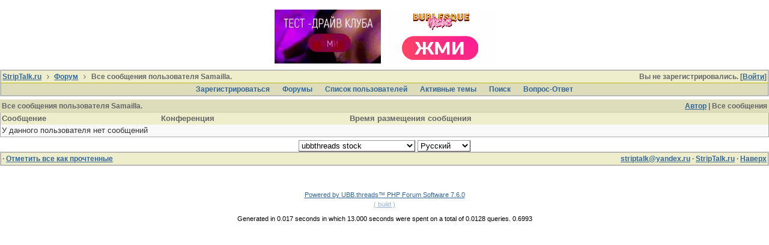

--- FILE ---
content_type: text/html; charset=utf-8
request_url: https://striptalk.ru/forum/ubbthreads.php?ubb=userposts&id=1650
body_size: 3510
content:
<!doctype html>
<html lang="ru">
<head prefix="og: http://ogp.me/ns#">
<meta charset="utf-8">
<meta http-equiv="X-UA-Compatible" content="IE=edge">
<meta name="viewport" content="width=device-width, initial-scale=1, maximum-scale=3">
<title>Все сообщения пользователя Samailla. - StripTalk.ru форум о стриптизе и отдыхе в стрипклубах</title>

<meta property="og:type" content="website" />
<meta name="generator" content="UBB.threads 7.6.0">
<link rel="stylesheet" href="/forum/styles/common.css?v=7.6.0">
<link rel="stylesheet" href="/forum/styles/ubbthreads_stock_1513545930.css">
<link rel="stylesheet" href="/forum/libs/fa/fa.min.css">
<link rel="stylesheet" href="/forum/ubb_js/lightbox/lightbox.css">
<link rel="shortcut icon" href="/forum/images/general/default/favicon.ico">
<!--[if lt IE 9]><script src="https://striptalk.ru/forum/ubb_js/html5shiv.min.js"></script><script src="https://striptalk.ru/forum/ubb_js/css3-mediaqueries.min.js"></script><![endif]-->

<script>
	// <![CDATA[
	var baseurl		= "/forum";
	var fullurl		= "https://striptalk.ru/forum";
	var script		= "https://striptalk.ru/forum/ubbthreads.php";
	var imagedir		= "general/default";
	var myUid		= "";
	var submitClicked 	= "Ваше сообщение уже внесено в базу данных. Кнопка отправки отключена.";
	var open_block		= new Image();
	open_block.src		= baseurl + "/images/general/default/toggle_open.gif";
	var closed_block	= new Image();
	closed_block.src	= baseurl + "/images/general/default/toggle_closed.gif";
	var loadingpreview	= "Загружаю предварительный просмотр...";
	var today		= "19";
	var s_priv		= "";
	var cookiePrefix	= "u75_";
	// ]]>
</script>
<script src="/forum/ubb_js/jquery.min.js"></script>
<script src="/forum/ubb_js/ubb_jslib.js"></script>
<style>.post_inner img {max-width:550px;}</style>

</head>
<body onclick="if(event.which!=3){clearMenus(event)}">
<a id="top"></a>
<div id="content" class="fw" style="display:table;">



<style>
.top_advert_block {
margin: 0 5px;
}
</style>
<center>
<link href="/assets/styles/_banners.css" rel="stylesheet" type="text/css">
	
	
	
			<div class="top-tits"><a href="https://moscow.clubzanoza.ru/"><img src="/uploads/banners/d5a0755b4b.gif"></a><a href="https://clubs-bv3.ru/yandex/?utm_source=site&amp;utm_medium=cpc&amp;utm_campaign=oth_striptalk "><img src="/uploads/banners/ebb9961307.gif"></a></div>
	

</center>

<table class="center body_col" style="width:100%;padding:0;border-spacing:0;">
<tr>
<td>
<table width="100%" class="t_outer" cellpadding="0" cellspacing="0">
<tr>
<td>
<table width="100%" class="t_inner" cellpadding="0" cellspacing="1">
<tr>
<td id="breadcrumbs" class="breadcrumbs">
<span class="fr nw" style="margin-left:16px;">
Вы не зарегистрировались. [<a href="/forum/ubbthreads.php?ubb=login">Войти</a>]
</span>
<span style="display:inline;">
<a href="https://www.striptalk.ru/" class="nw">StripTalk.ru</a>
<i class="fa fa-angle-right fa-fw" aria-hidden="true"></i> <a href="/forum/ubbthreads.php?ubb=cfrm">Форум</a> <i class="fa fa-angle-right fa-fw" aria-hidden="true"></i> Все сообщения пользователя Samailla.</span>
</td>
</tr>
<tr>
<td class="navigation">
<span class="nw" style="padding-left:4px;padding-right:4px;"><a href="/forum/ubbthreads.php?ubb=newuser">Зарегистрироваться</a></span>
<span class="nw" style="padding-left:4px;padding-right:4px;"><a href="/forum/ubbthreads.php?ubb=cfrm">Форумы</a></span>

<span class="nw" style="padding-left:4px;padding-right:4px;"><a href="/forum/ubbthreads.php?ubb=showmembers">Список пользователей</a></span>
<span class="nw" style="padding-left:4px;padding-right:4px;"><a href="/forum/ubbthreads.php?ubb=activetopics&amp;range=7&amp;type=t">Активные темы</a></span>
<span class="nw" style="padding-left:4px;padding-right:4px;"><a href="/forum/ubbthreads.php?ubb=search">Поиcк</a></span>
<span class="nw" style="padding-left:4px;padding-right:4px;"><a href="/forum/ubbthreads.php?ubb=faq">Вопрос-Ответ</a></span>
</td>
</tr>
</table>
</td>
</tr>
</table>

</td>
</tr>
<tr>
<td>

<table class="center fw" style="padding:0;margin-top:-5px;"><tr><td class="body_col"><table class="t_standard fw">


<tr>
	<td class="category" colspan="3">
		<span class="fr"><a href="/forum/ubbthreads.php?ubb=userposts&amp;view=started&amp;id=1650">Автор</a> | Все сообщения</span>
		Все сообщения пользователя Samailla.
	</td>
</tr>
<tr>
	<td class="tdheader">Сообщение </td>
	<td class="tdheader">Конференция</td>
	<td class="tdheader">Время размещения сообщения</td>
</tr>

<tr>
	<td class="alt-1" colspan="3">
		У данного пользователя нет сообщений
	</td>
</tr>

</table>

</td></tr>
</table>
</td>
</tr>
<tr>
<td>

<div class="acvm" style="width:100%;">
<form method="post" name="prefs">
<input type="hidden" name="curl" value="https%3A%2F%2Fstriptalk.ru%2Fforum%2Fubbthreads.php%3Fubb%3Duserposts%26id%3D1650" />
<select name="style" onchange="changePrefs('style',this.form.style.value);" class="form-input">
<optgroup label="Выбор стиля">
<option value="0">Стиль по умолчанию</option>
<option value="3">UBB.threads</option>
<option value="4">UBB.threads - Dark</option>
<option value="5">UBB.threads - Light</option>
<option value="6">UBBCentral</option>
<option value="7">UBBCentral - Crimson</option>
<option value="8">UBBCentral - Lime</option>
<option value="9">UBBCentral - Marshmallow</option>
<option value="10">UBBCentral - Mocha</option>
<option value="11">UBBCentral - Zen</option>
<option value="2">ubbthreads-dark</option>
<option selected="selected" value="1">ubbthreads stock</option>
</optgroup>
</select> <select name="lang" onchange="changePrefs('lang',this.form.lang.value);" class="form-input">
<optgroup label="Выбор языка">
<option value="1">English</option>
<option selected="selected" value="2">Русский</option>
</optgroup>
</select>
</form>
</div>

<table width="100%" class="t_outer" cellpadding="0" cellspacing="0">
<tr>
<td>
<table width="100%" class="t_inner" cellpadding="0" cellspacing="1">
<tr>
<td class="footer alvm">
<table class="fw">
<tr>
<td class="acvm">
<span class="alvm fl">
<a href="/forum/ubbthreads.php?ubb=boardrules&amp;v=1" class="nw"></a> &middot;
<a href="/forum/ubbthreads.php?ubb=markallread" class="nw">Отметить все как прочтенные</a>
</span>

<span class="arvm fr">
<a href="mailto:striptalk@yandex.ru">striptalk@yandex.ru</a>
&middot;
<a href="https://www.striptalk.ru/">StripTalk.ru</a>
&middot;
<a href="#top">Наверх</a>
</span>
</td>
</tr>
</table>
</td>
</tr>
</table>
</td>
</tr>
</table>


</td>
</tr>
</table>
</div>
<!--LiveInternet counter--><script type="text/javascript"><!--
document.write("<a href='//www.liveinternet.ru/click' "+
"target=_blank><img src='//counter.yadro.ru/hit?t14.1;r"+
escape(document.referrer)+((typeof(screen)=="undefined")?"":
";s"+screen.width+"*"+screen.height+"*"+(screen.colorDepth?
screen.colorDepth:screen.pixelDepth))+";u"+escape(document.URL)+
";"+Math.random()+
"' alt='' title='LiveInternet: показано число просмотров за 24"+
" часа, посетителей за 24 часа и за сегодня' "+
"border=0 width=88 height=31><\/a>")//--></script><!--/LiveInternet-->	
<div class="small acvm">
<a href="http://www.ubbcentral.com/" target="_blank">Powered by UBB.threads&#8482; PHP Forum Software 7.6.0</a>
<br><span class="op5"><a href="" target="_blank">( build )</a></span></div>
<div id="debug" class="small acvm">Generated in 0.017 seconds in which 13.000 seconds were spent on a total of 0.0128 queries. 0.6993</div><!-- Yandex.Metrika counter -->
<script type="text/javascript">
(function (d, w, c) {
    (w[c] = w[c] || []).push(function() {
        try {
            w.yaCounter29967859 = new Ya.Metrika({id:29967859,
                    webvisor:true,
                    clickmap:true,
                    trackLinks:true,
                    accurateTrackBounce:true});
        } catch(e) { }
    });

    var n = d.getElementsByTagName("script")[0],
        s = d.createElement("script"),
        f = function () { n.parentNode.insertBefore(s, n); };
    s.type = "text/javascript";
    s.async = true;
    s.src = (d.location.protocol == "https:" ? "https:" : "http:") + "//mc.yandex.ru/metrika/watch.js";

    if (w.opera == "[object Opera]") {
        d.addEventListener("DOMContentLoaded", f, false);
    } else { f(); }
})(document, window, "yandex_metrika_callbacks");
</script>
<noscript><div><img src="//mc.yandex.ru/watch/29967859" style="position:absolute; left:-9999px;" alt="" /></div></noscript>
<!-- /Yandex.Metrika counter -->
</body>
</html>